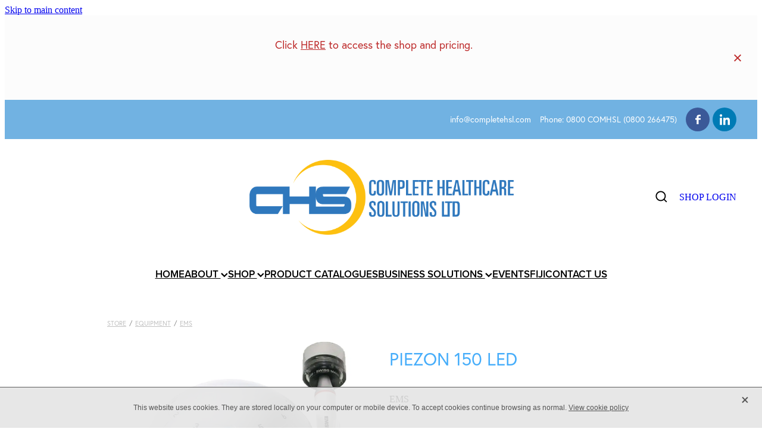

--- FILE ---
content_type: text/html; charset=utf-8
request_url: https://www.google.com/recaptcha/api2/anchor?ar=1&k=6LcKrG8oAAAAACrb1F5hkOKf1_Ugi074HFOX9zdK&co=aHR0cHM6Ly93d3cuY29tcGxldGVoc2wuY29tOjQ0Mw..&hl=en&v=PoyoqOPhxBO7pBk68S4YbpHZ&size=invisible&anchor-ms=20000&execute-ms=30000&cb=coibpfmwhhzh
body_size: 48652
content:
<!DOCTYPE HTML><html dir="ltr" lang="en"><head><meta http-equiv="Content-Type" content="text/html; charset=UTF-8">
<meta http-equiv="X-UA-Compatible" content="IE=edge">
<title>reCAPTCHA</title>
<style type="text/css">
/* cyrillic-ext */
@font-face {
  font-family: 'Roboto';
  font-style: normal;
  font-weight: 400;
  font-stretch: 100%;
  src: url(//fonts.gstatic.com/s/roboto/v48/KFO7CnqEu92Fr1ME7kSn66aGLdTylUAMa3GUBHMdazTgWw.woff2) format('woff2');
  unicode-range: U+0460-052F, U+1C80-1C8A, U+20B4, U+2DE0-2DFF, U+A640-A69F, U+FE2E-FE2F;
}
/* cyrillic */
@font-face {
  font-family: 'Roboto';
  font-style: normal;
  font-weight: 400;
  font-stretch: 100%;
  src: url(//fonts.gstatic.com/s/roboto/v48/KFO7CnqEu92Fr1ME7kSn66aGLdTylUAMa3iUBHMdazTgWw.woff2) format('woff2');
  unicode-range: U+0301, U+0400-045F, U+0490-0491, U+04B0-04B1, U+2116;
}
/* greek-ext */
@font-face {
  font-family: 'Roboto';
  font-style: normal;
  font-weight: 400;
  font-stretch: 100%;
  src: url(//fonts.gstatic.com/s/roboto/v48/KFO7CnqEu92Fr1ME7kSn66aGLdTylUAMa3CUBHMdazTgWw.woff2) format('woff2');
  unicode-range: U+1F00-1FFF;
}
/* greek */
@font-face {
  font-family: 'Roboto';
  font-style: normal;
  font-weight: 400;
  font-stretch: 100%;
  src: url(//fonts.gstatic.com/s/roboto/v48/KFO7CnqEu92Fr1ME7kSn66aGLdTylUAMa3-UBHMdazTgWw.woff2) format('woff2');
  unicode-range: U+0370-0377, U+037A-037F, U+0384-038A, U+038C, U+038E-03A1, U+03A3-03FF;
}
/* math */
@font-face {
  font-family: 'Roboto';
  font-style: normal;
  font-weight: 400;
  font-stretch: 100%;
  src: url(//fonts.gstatic.com/s/roboto/v48/KFO7CnqEu92Fr1ME7kSn66aGLdTylUAMawCUBHMdazTgWw.woff2) format('woff2');
  unicode-range: U+0302-0303, U+0305, U+0307-0308, U+0310, U+0312, U+0315, U+031A, U+0326-0327, U+032C, U+032F-0330, U+0332-0333, U+0338, U+033A, U+0346, U+034D, U+0391-03A1, U+03A3-03A9, U+03B1-03C9, U+03D1, U+03D5-03D6, U+03F0-03F1, U+03F4-03F5, U+2016-2017, U+2034-2038, U+203C, U+2040, U+2043, U+2047, U+2050, U+2057, U+205F, U+2070-2071, U+2074-208E, U+2090-209C, U+20D0-20DC, U+20E1, U+20E5-20EF, U+2100-2112, U+2114-2115, U+2117-2121, U+2123-214F, U+2190, U+2192, U+2194-21AE, U+21B0-21E5, U+21F1-21F2, U+21F4-2211, U+2213-2214, U+2216-22FF, U+2308-230B, U+2310, U+2319, U+231C-2321, U+2336-237A, U+237C, U+2395, U+239B-23B7, U+23D0, U+23DC-23E1, U+2474-2475, U+25AF, U+25B3, U+25B7, U+25BD, U+25C1, U+25CA, U+25CC, U+25FB, U+266D-266F, U+27C0-27FF, U+2900-2AFF, U+2B0E-2B11, U+2B30-2B4C, U+2BFE, U+3030, U+FF5B, U+FF5D, U+1D400-1D7FF, U+1EE00-1EEFF;
}
/* symbols */
@font-face {
  font-family: 'Roboto';
  font-style: normal;
  font-weight: 400;
  font-stretch: 100%;
  src: url(//fonts.gstatic.com/s/roboto/v48/KFO7CnqEu92Fr1ME7kSn66aGLdTylUAMaxKUBHMdazTgWw.woff2) format('woff2');
  unicode-range: U+0001-000C, U+000E-001F, U+007F-009F, U+20DD-20E0, U+20E2-20E4, U+2150-218F, U+2190, U+2192, U+2194-2199, U+21AF, U+21E6-21F0, U+21F3, U+2218-2219, U+2299, U+22C4-22C6, U+2300-243F, U+2440-244A, U+2460-24FF, U+25A0-27BF, U+2800-28FF, U+2921-2922, U+2981, U+29BF, U+29EB, U+2B00-2BFF, U+4DC0-4DFF, U+FFF9-FFFB, U+10140-1018E, U+10190-1019C, U+101A0, U+101D0-101FD, U+102E0-102FB, U+10E60-10E7E, U+1D2C0-1D2D3, U+1D2E0-1D37F, U+1F000-1F0FF, U+1F100-1F1AD, U+1F1E6-1F1FF, U+1F30D-1F30F, U+1F315, U+1F31C, U+1F31E, U+1F320-1F32C, U+1F336, U+1F378, U+1F37D, U+1F382, U+1F393-1F39F, U+1F3A7-1F3A8, U+1F3AC-1F3AF, U+1F3C2, U+1F3C4-1F3C6, U+1F3CA-1F3CE, U+1F3D4-1F3E0, U+1F3ED, U+1F3F1-1F3F3, U+1F3F5-1F3F7, U+1F408, U+1F415, U+1F41F, U+1F426, U+1F43F, U+1F441-1F442, U+1F444, U+1F446-1F449, U+1F44C-1F44E, U+1F453, U+1F46A, U+1F47D, U+1F4A3, U+1F4B0, U+1F4B3, U+1F4B9, U+1F4BB, U+1F4BF, U+1F4C8-1F4CB, U+1F4D6, U+1F4DA, U+1F4DF, U+1F4E3-1F4E6, U+1F4EA-1F4ED, U+1F4F7, U+1F4F9-1F4FB, U+1F4FD-1F4FE, U+1F503, U+1F507-1F50B, U+1F50D, U+1F512-1F513, U+1F53E-1F54A, U+1F54F-1F5FA, U+1F610, U+1F650-1F67F, U+1F687, U+1F68D, U+1F691, U+1F694, U+1F698, U+1F6AD, U+1F6B2, U+1F6B9-1F6BA, U+1F6BC, U+1F6C6-1F6CF, U+1F6D3-1F6D7, U+1F6E0-1F6EA, U+1F6F0-1F6F3, U+1F6F7-1F6FC, U+1F700-1F7FF, U+1F800-1F80B, U+1F810-1F847, U+1F850-1F859, U+1F860-1F887, U+1F890-1F8AD, U+1F8B0-1F8BB, U+1F8C0-1F8C1, U+1F900-1F90B, U+1F93B, U+1F946, U+1F984, U+1F996, U+1F9E9, U+1FA00-1FA6F, U+1FA70-1FA7C, U+1FA80-1FA89, U+1FA8F-1FAC6, U+1FACE-1FADC, U+1FADF-1FAE9, U+1FAF0-1FAF8, U+1FB00-1FBFF;
}
/* vietnamese */
@font-face {
  font-family: 'Roboto';
  font-style: normal;
  font-weight: 400;
  font-stretch: 100%;
  src: url(//fonts.gstatic.com/s/roboto/v48/KFO7CnqEu92Fr1ME7kSn66aGLdTylUAMa3OUBHMdazTgWw.woff2) format('woff2');
  unicode-range: U+0102-0103, U+0110-0111, U+0128-0129, U+0168-0169, U+01A0-01A1, U+01AF-01B0, U+0300-0301, U+0303-0304, U+0308-0309, U+0323, U+0329, U+1EA0-1EF9, U+20AB;
}
/* latin-ext */
@font-face {
  font-family: 'Roboto';
  font-style: normal;
  font-weight: 400;
  font-stretch: 100%;
  src: url(//fonts.gstatic.com/s/roboto/v48/KFO7CnqEu92Fr1ME7kSn66aGLdTylUAMa3KUBHMdazTgWw.woff2) format('woff2');
  unicode-range: U+0100-02BA, U+02BD-02C5, U+02C7-02CC, U+02CE-02D7, U+02DD-02FF, U+0304, U+0308, U+0329, U+1D00-1DBF, U+1E00-1E9F, U+1EF2-1EFF, U+2020, U+20A0-20AB, U+20AD-20C0, U+2113, U+2C60-2C7F, U+A720-A7FF;
}
/* latin */
@font-face {
  font-family: 'Roboto';
  font-style: normal;
  font-weight: 400;
  font-stretch: 100%;
  src: url(//fonts.gstatic.com/s/roboto/v48/KFO7CnqEu92Fr1ME7kSn66aGLdTylUAMa3yUBHMdazQ.woff2) format('woff2');
  unicode-range: U+0000-00FF, U+0131, U+0152-0153, U+02BB-02BC, U+02C6, U+02DA, U+02DC, U+0304, U+0308, U+0329, U+2000-206F, U+20AC, U+2122, U+2191, U+2193, U+2212, U+2215, U+FEFF, U+FFFD;
}
/* cyrillic-ext */
@font-face {
  font-family: 'Roboto';
  font-style: normal;
  font-weight: 500;
  font-stretch: 100%;
  src: url(//fonts.gstatic.com/s/roboto/v48/KFO7CnqEu92Fr1ME7kSn66aGLdTylUAMa3GUBHMdazTgWw.woff2) format('woff2');
  unicode-range: U+0460-052F, U+1C80-1C8A, U+20B4, U+2DE0-2DFF, U+A640-A69F, U+FE2E-FE2F;
}
/* cyrillic */
@font-face {
  font-family: 'Roboto';
  font-style: normal;
  font-weight: 500;
  font-stretch: 100%;
  src: url(//fonts.gstatic.com/s/roboto/v48/KFO7CnqEu92Fr1ME7kSn66aGLdTylUAMa3iUBHMdazTgWw.woff2) format('woff2');
  unicode-range: U+0301, U+0400-045F, U+0490-0491, U+04B0-04B1, U+2116;
}
/* greek-ext */
@font-face {
  font-family: 'Roboto';
  font-style: normal;
  font-weight: 500;
  font-stretch: 100%;
  src: url(//fonts.gstatic.com/s/roboto/v48/KFO7CnqEu92Fr1ME7kSn66aGLdTylUAMa3CUBHMdazTgWw.woff2) format('woff2');
  unicode-range: U+1F00-1FFF;
}
/* greek */
@font-face {
  font-family: 'Roboto';
  font-style: normal;
  font-weight: 500;
  font-stretch: 100%;
  src: url(//fonts.gstatic.com/s/roboto/v48/KFO7CnqEu92Fr1ME7kSn66aGLdTylUAMa3-UBHMdazTgWw.woff2) format('woff2');
  unicode-range: U+0370-0377, U+037A-037F, U+0384-038A, U+038C, U+038E-03A1, U+03A3-03FF;
}
/* math */
@font-face {
  font-family: 'Roboto';
  font-style: normal;
  font-weight: 500;
  font-stretch: 100%;
  src: url(//fonts.gstatic.com/s/roboto/v48/KFO7CnqEu92Fr1ME7kSn66aGLdTylUAMawCUBHMdazTgWw.woff2) format('woff2');
  unicode-range: U+0302-0303, U+0305, U+0307-0308, U+0310, U+0312, U+0315, U+031A, U+0326-0327, U+032C, U+032F-0330, U+0332-0333, U+0338, U+033A, U+0346, U+034D, U+0391-03A1, U+03A3-03A9, U+03B1-03C9, U+03D1, U+03D5-03D6, U+03F0-03F1, U+03F4-03F5, U+2016-2017, U+2034-2038, U+203C, U+2040, U+2043, U+2047, U+2050, U+2057, U+205F, U+2070-2071, U+2074-208E, U+2090-209C, U+20D0-20DC, U+20E1, U+20E5-20EF, U+2100-2112, U+2114-2115, U+2117-2121, U+2123-214F, U+2190, U+2192, U+2194-21AE, U+21B0-21E5, U+21F1-21F2, U+21F4-2211, U+2213-2214, U+2216-22FF, U+2308-230B, U+2310, U+2319, U+231C-2321, U+2336-237A, U+237C, U+2395, U+239B-23B7, U+23D0, U+23DC-23E1, U+2474-2475, U+25AF, U+25B3, U+25B7, U+25BD, U+25C1, U+25CA, U+25CC, U+25FB, U+266D-266F, U+27C0-27FF, U+2900-2AFF, U+2B0E-2B11, U+2B30-2B4C, U+2BFE, U+3030, U+FF5B, U+FF5D, U+1D400-1D7FF, U+1EE00-1EEFF;
}
/* symbols */
@font-face {
  font-family: 'Roboto';
  font-style: normal;
  font-weight: 500;
  font-stretch: 100%;
  src: url(//fonts.gstatic.com/s/roboto/v48/KFO7CnqEu92Fr1ME7kSn66aGLdTylUAMaxKUBHMdazTgWw.woff2) format('woff2');
  unicode-range: U+0001-000C, U+000E-001F, U+007F-009F, U+20DD-20E0, U+20E2-20E4, U+2150-218F, U+2190, U+2192, U+2194-2199, U+21AF, U+21E6-21F0, U+21F3, U+2218-2219, U+2299, U+22C4-22C6, U+2300-243F, U+2440-244A, U+2460-24FF, U+25A0-27BF, U+2800-28FF, U+2921-2922, U+2981, U+29BF, U+29EB, U+2B00-2BFF, U+4DC0-4DFF, U+FFF9-FFFB, U+10140-1018E, U+10190-1019C, U+101A0, U+101D0-101FD, U+102E0-102FB, U+10E60-10E7E, U+1D2C0-1D2D3, U+1D2E0-1D37F, U+1F000-1F0FF, U+1F100-1F1AD, U+1F1E6-1F1FF, U+1F30D-1F30F, U+1F315, U+1F31C, U+1F31E, U+1F320-1F32C, U+1F336, U+1F378, U+1F37D, U+1F382, U+1F393-1F39F, U+1F3A7-1F3A8, U+1F3AC-1F3AF, U+1F3C2, U+1F3C4-1F3C6, U+1F3CA-1F3CE, U+1F3D4-1F3E0, U+1F3ED, U+1F3F1-1F3F3, U+1F3F5-1F3F7, U+1F408, U+1F415, U+1F41F, U+1F426, U+1F43F, U+1F441-1F442, U+1F444, U+1F446-1F449, U+1F44C-1F44E, U+1F453, U+1F46A, U+1F47D, U+1F4A3, U+1F4B0, U+1F4B3, U+1F4B9, U+1F4BB, U+1F4BF, U+1F4C8-1F4CB, U+1F4D6, U+1F4DA, U+1F4DF, U+1F4E3-1F4E6, U+1F4EA-1F4ED, U+1F4F7, U+1F4F9-1F4FB, U+1F4FD-1F4FE, U+1F503, U+1F507-1F50B, U+1F50D, U+1F512-1F513, U+1F53E-1F54A, U+1F54F-1F5FA, U+1F610, U+1F650-1F67F, U+1F687, U+1F68D, U+1F691, U+1F694, U+1F698, U+1F6AD, U+1F6B2, U+1F6B9-1F6BA, U+1F6BC, U+1F6C6-1F6CF, U+1F6D3-1F6D7, U+1F6E0-1F6EA, U+1F6F0-1F6F3, U+1F6F7-1F6FC, U+1F700-1F7FF, U+1F800-1F80B, U+1F810-1F847, U+1F850-1F859, U+1F860-1F887, U+1F890-1F8AD, U+1F8B0-1F8BB, U+1F8C0-1F8C1, U+1F900-1F90B, U+1F93B, U+1F946, U+1F984, U+1F996, U+1F9E9, U+1FA00-1FA6F, U+1FA70-1FA7C, U+1FA80-1FA89, U+1FA8F-1FAC6, U+1FACE-1FADC, U+1FADF-1FAE9, U+1FAF0-1FAF8, U+1FB00-1FBFF;
}
/* vietnamese */
@font-face {
  font-family: 'Roboto';
  font-style: normal;
  font-weight: 500;
  font-stretch: 100%;
  src: url(//fonts.gstatic.com/s/roboto/v48/KFO7CnqEu92Fr1ME7kSn66aGLdTylUAMa3OUBHMdazTgWw.woff2) format('woff2');
  unicode-range: U+0102-0103, U+0110-0111, U+0128-0129, U+0168-0169, U+01A0-01A1, U+01AF-01B0, U+0300-0301, U+0303-0304, U+0308-0309, U+0323, U+0329, U+1EA0-1EF9, U+20AB;
}
/* latin-ext */
@font-face {
  font-family: 'Roboto';
  font-style: normal;
  font-weight: 500;
  font-stretch: 100%;
  src: url(//fonts.gstatic.com/s/roboto/v48/KFO7CnqEu92Fr1ME7kSn66aGLdTylUAMa3KUBHMdazTgWw.woff2) format('woff2');
  unicode-range: U+0100-02BA, U+02BD-02C5, U+02C7-02CC, U+02CE-02D7, U+02DD-02FF, U+0304, U+0308, U+0329, U+1D00-1DBF, U+1E00-1E9F, U+1EF2-1EFF, U+2020, U+20A0-20AB, U+20AD-20C0, U+2113, U+2C60-2C7F, U+A720-A7FF;
}
/* latin */
@font-face {
  font-family: 'Roboto';
  font-style: normal;
  font-weight: 500;
  font-stretch: 100%;
  src: url(//fonts.gstatic.com/s/roboto/v48/KFO7CnqEu92Fr1ME7kSn66aGLdTylUAMa3yUBHMdazQ.woff2) format('woff2');
  unicode-range: U+0000-00FF, U+0131, U+0152-0153, U+02BB-02BC, U+02C6, U+02DA, U+02DC, U+0304, U+0308, U+0329, U+2000-206F, U+20AC, U+2122, U+2191, U+2193, U+2212, U+2215, U+FEFF, U+FFFD;
}
/* cyrillic-ext */
@font-face {
  font-family: 'Roboto';
  font-style: normal;
  font-weight: 900;
  font-stretch: 100%;
  src: url(//fonts.gstatic.com/s/roboto/v48/KFO7CnqEu92Fr1ME7kSn66aGLdTylUAMa3GUBHMdazTgWw.woff2) format('woff2');
  unicode-range: U+0460-052F, U+1C80-1C8A, U+20B4, U+2DE0-2DFF, U+A640-A69F, U+FE2E-FE2F;
}
/* cyrillic */
@font-face {
  font-family: 'Roboto';
  font-style: normal;
  font-weight: 900;
  font-stretch: 100%;
  src: url(//fonts.gstatic.com/s/roboto/v48/KFO7CnqEu92Fr1ME7kSn66aGLdTylUAMa3iUBHMdazTgWw.woff2) format('woff2');
  unicode-range: U+0301, U+0400-045F, U+0490-0491, U+04B0-04B1, U+2116;
}
/* greek-ext */
@font-face {
  font-family: 'Roboto';
  font-style: normal;
  font-weight: 900;
  font-stretch: 100%;
  src: url(//fonts.gstatic.com/s/roboto/v48/KFO7CnqEu92Fr1ME7kSn66aGLdTylUAMa3CUBHMdazTgWw.woff2) format('woff2');
  unicode-range: U+1F00-1FFF;
}
/* greek */
@font-face {
  font-family: 'Roboto';
  font-style: normal;
  font-weight: 900;
  font-stretch: 100%;
  src: url(//fonts.gstatic.com/s/roboto/v48/KFO7CnqEu92Fr1ME7kSn66aGLdTylUAMa3-UBHMdazTgWw.woff2) format('woff2');
  unicode-range: U+0370-0377, U+037A-037F, U+0384-038A, U+038C, U+038E-03A1, U+03A3-03FF;
}
/* math */
@font-face {
  font-family: 'Roboto';
  font-style: normal;
  font-weight: 900;
  font-stretch: 100%;
  src: url(//fonts.gstatic.com/s/roboto/v48/KFO7CnqEu92Fr1ME7kSn66aGLdTylUAMawCUBHMdazTgWw.woff2) format('woff2');
  unicode-range: U+0302-0303, U+0305, U+0307-0308, U+0310, U+0312, U+0315, U+031A, U+0326-0327, U+032C, U+032F-0330, U+0332-0333, U+0338, U+033A, U+0346, U+034D, U+0391-03A1, U+03A3-03A9, U+03B1-03C9, U+03D1, U+03D5-03D6, U+03F0-03F1, U+03F4-03F5, U+2016-2017, U+2034-2038, U+203C, U+2040, U+2043, U+2047, U+2050, U+2057, U+205F, U+2070-2071, U+2074-208E, U+2090-209C, U+20D0-20DC, U+20E1, U+20E5-20EF, U+2100-2112, U+2114-2115, U+2117-2121, U+2123-214F, U+2190, U+2192, U+2194-21AE, U+21B0-21E5, U+21F1-21F2, U+21F4-2211, U+2213-2214, U+2216-22FF, U+2308-230B, U+2310, U+2319, U+231C-2321, U+2336-237A, U+237C, U+2395, U+239B-23B7, U+23D0, U+23DC-23E1, U+2474-2475, U+25AF, U+25B3, U+25B7, U+25BD, U+25C1, U+25CA, U+25CC, U+25FB, U+266D-266F, U+27C0-27FF, U+2900-2AFF, U+2B0E-2B11, U+2B30-2B4C, U+2BFE, U+3030, U+FF5B, U+FF5D, U+1D400-1D7FF, U+1EE00-1EEFF;
}
/* symbols */
@font-face {
  font-family: 'Roboto';
  font-style: normal;
  font-weight: 900;
  font-stretch: 100%;
  src: url(//fonts.gstatic.com/s/roboto/v48/KFO7CnqEu92Fr1ME7kSn66aGLdTylUAMaxKUBHMdazTgWw.woff2) format('woff2');
  unicode-range: U+0001-000C, U+000E-001F, U+007F-009F, U+20DD-20E0, U+20E2-20E4, U+2150-218F, U+2190, U+2192, U+2194-2199, U+21AF, U+21E6-21F0, U+21F3, U+2218-2219, U+2299, U+22C4-22C6, U+2300-243F, U+2440-244A, U+2460-24FF, U+25A0-27BF, U+2800-28FF, U+2921-2922, U+2981, U+29BF, U+29EB, U+2B00-2BFF, U+4DC0-4DFF, U+FFF9-FFFB, U+10140-1018E, U+10190-1019C, U+101A0, U+101D0-101FD, U+102E0-102FB, U+10E60-10E7E, U+1D2C0-1D2D3, U+1D2E0-1D37F, U+1F000-1F0FF, U+1F100-1F1AD, U+1F1E6-1F1FF, U+1F30D-1F30F, U+1F315, U+1F31C, U+1F31E, U+1F320-1F32C, U+1F336, U+1F378, U+1F37D, U+1F382, U+1F393-1F39F, U+1F3A7-1F3A8, U+1F3AC-1F3AF, U+1F3C2, U+1F3C4-1F3C6, U+1F3CA-1F3CE, U+1F3D4-1F3E0, U+1F3ED, U+1F3F1-1F3F3, U+1F3F5-1F3F7, U+1F408, U+1F415, U+1F41F, U+1F426, U+1F43F, U+1F441-1F442, U+1F444, U+1F446-1F449, U+1F44C-1F44E, U+1F453, U+1F46A, U+1F47D, U+1F4A3, U+1F4B0, U+1F4B3, U+1F4B9, U+1F4BB, U+1F4BF, U+1F4C8-1F4CB, U+1F4D6, U+1F4DA, U+1F4DF, U+1F4E3-1F4E6, U+1F4EA-1F4ED, U+1F4F7, U+1F4F9-1F4FB, U+1F4FD-1F4FE, U+1F503, U+1F507-1F50B, U+1F50D, U+1F512-1F513, U+1F53E-1F54A, U+1F54F-1F5FA, U+1F610, U+1F650-1F67F, U+1F687, U+1F68D, U+1F691, U+1F694, U+1F698, U+1F6AD, U+1F6B2, U+1F6B9-1F6BA, U+1F6BC, U+1F6C6-1F6CF, U+1F6D3-1F6D7, U+1F6E0-1F6EA, U+1F6F0-1F6F3, U+1F6F7-1F6FC, U+1F700-1F7FF, U+1F800-1F80B, U+1F810-1F847, U+1F850-1F859, U+1F860-1F887, U+1F890-1F8AD, U+1F8B0-1F8BB, U+1F8C0-1F8C1, U+1F900-1F90B, U+1F93B, U+1F946, U+1F984, U+1F996, U+1F9E9, U+1FA00-1FA6F, U+1FA70-1FA7C, U+1FA80-1FA89, U+1FA8F-1FAC6, U+1FACE-1FADC, U+1FADF-1FAE9, U+1FAF0-1FAF8, U+1FB00-1FBFF;
}
/* vietnamese */
@font-face {
  font-family: 'Roboto';
  font-style: normal;
  font-weight: 900;
  font-stretch: 100%;
  src: url(//fonts.gstatic.com/s/roboto/v48/KFO7CnqEu92Fr1ME7kSn66aGLdTylUAMa3OUBHMdazTgWw.woff2) format('woff2');
  unicode-range: U+0102-0103, U+0110-0111, U+0128-0129, U+0168-0169, U+01A0-01A1, U+01AF-01B0, U+0300-0301, U+0303-0304, U+0308-0309, U+0323, U+0329, U+1EA0-1EF9, U+20AB;
}
/* latin-ext */
@font-face {
  font-family: 'Roboto';
  font-style: normal;
  font-weight: 900;
  font-stretch: 100%;
  src: url(//fonts.gstatic.com/s/roboto/v48/KFO7CnqEu92Fr1ME7kSn66aGLdTylUAMa3KUBHMdazTgWw.woff2) format('woff2');
  unicode-range: U+0100-02BA, U+02BD-02C5, U+02C7-02CC, U+02CE-02D7, U+02DD-02FF, U+0304, U+0308, U+0329, U+1D00-1DBF, U+1E00-1E9F, U+1EF2-1EFF, U+2020, U+20A0-20AB, U+20AD-20C0, U+2113, U+2C60-2C7F, U+A720-A7FF;
}
/* latin */
@font-face {
  font-family: 'Roboto';
  font-style: normal;
  font-weight: 900;
  font-stretch: 100%;
  src: url(//fonts.gstatic.com/s/roboto/v48/KFO7CnqEu92Fr1ME7kSn66aGLdTylUAMa3yUBHMdazQ.woff2) format('woff2');
  unicode-range: U+0000-00FF, U+0131, U+0152-0153, U+02BB-02BC, U+02C6, U+02DA, U+02DC, U+0304, U+0308, U+0329, U+2000-206F, U+20AC, U+2122, U+2191, U+2193, U+2212, U+2215, U+FEFF, U+FFFD;
}

</style>
<link rel="stylesheet" type="text/css" href="https://www.gstatic.com/recaptcha/releases/PoyoqOPhxBO7pBk68S4YbpHZ/styles__ltr.css">
<script nonce="Ys_71Y2JLtjbCR_49LM1Zg" type="text/javascript">window['__recaptcha_api'] = 'https://www.google.com/recaptcha/api2/';</script>
<script type="text/javascript" src="https://www.gstatic.com/recaptcha/releases/PoyoqOPhxBO7pBk68S4YbpHZ/recaptcha__en.js" nonce="Ys_71Y2JLtjbCR_49LM1Zg">
      
    </script></head>
<body><div id="rc-anchor-alert" class="rc-anchor-alert"></div>
<input type="hidden" id="recaptcha-token" value="[base64]">
<script type="text/javascript" nonce="Ys_71Y2JLtjbCR_49LM1Zg">
      recaptcha.anchor.Main.init("[\x22ainput\x22,[\x22bgdata\x22,\x22\x22,\[base64]/[base64]/UltIKytdPWE6KGE8MjA0OD9SW0grK109YT4+NnwxOTI6KChhJjY0NTEyKT09NTUyOTYmJnErMTxoLmxlbmd0aCYmKGguY2hhckNvZGVBdChxKzEpJjY0NTEyKT09NTYzMjA/[base64]/MjU1OlI/[base64]/[base64]/[base64]/[base64]/[base64]/[base64]/[base64]/[base64]/[base64]/[base64]\x22,\[base64]\\u003d\\u003d\x22,\[base64]/DjFjCskQWwoIgwp/Dr8KDBcKGwr0Tw7ZTScOxw65AwoQow47DgGrCj8KAw6xjCChkw753EQjDjX7DhGRZNg1Dw7xTE1ZywpM3EMO6bsKDwo/DnnfDvcK6wr/Dg8KawoF4biPCjHx3wqcmF8OGwovCmEpjC0TCl8KmM8OKOBQhw4/CmU/[base64]/w5vChmvCqsKbN8KuwrXCg2jDh3LCvsKPW0BVwrInYzrCumjDowDCqcKUDjRjwrvDolPCvcO/w6nDhcKZHjURe8O/wr7CnyzDosKhMWl/[base64]/[base64]/[base64]/[base64]/w7rDsAfCjU3DsMObOS/DizrDicOMI8KiwpLCq8Ktw5wpw43DjljChkkdbEM8w5HDhC7DusOjw7HCmsKrKsO+w507Ej1mwoMAJ0N/[base64]/[base64]/Dj8OqJMKOw6LDlU4LcAvCghMpwqpsw6LDjSPCowI1wozDvcKaw44gwp7CsUwZDMOIWWgxwqBTOsKTfyPCs8KobCXDqnUHwrtcZMK2IsOHw6VsWsKReB7Dq2wGwoBYwrtYRAZndsKBQ8K1wrtsXsKrbcOrQlsDwpfDvjfDpcKqwr1/B14HQTEXw4zDgcOew7HCtsOSEHzDtWdHY8K0w6crRsOrw4TCiTRzw5jCmsKCOiB1wpY0fsOeE8Kxwq5/[base64]/DpsO3VMKJYC7DucKIw6/CmcKvwrgMAcKtw5HDiS4qMMKFwogGXDRKa8O4wrRMCE1zwpk9woRqwoPDp8Kxw4BDw7NFw7zCsQh0aMKfw5XCksKJw5zDtk7CvcKqLWwBw7U7EsKow59OInvCgFDCn2g5wqrDuSXDvlDDk8KHQcOUwrkBwq/CgwnCk2LDp8K7ei/DqMOOZMKZw57DoUpsJWrCgcOXZn3CgnZ5w77DusK3T1PDr8OHwphAwrcHOcKgNcKqfCnCulnCogAjw6VwYyrCosK2w7fCucOXw6LDgMO3w6Uuw6hEworCv8KfwoTCgMO/w4B2w5jCmSbCpGliw7fDp8Kuw7LDnMO6wo/[base64]/DssOEw6srw7rCicOFwpoGwrwiZFgWwqQATcO/SsOSGcKMw5IZwrA+wqPDihHDosO3fcKew7jDpsOVwqV9GWjCvR3DvMO2wpbCr3oveBYGwqo0LMKAw5hsd8OmwrtkwrhUecOxGidhw4jDlMK0LMOBw65xIzLCqR/CrzDCjnQfdRfCtCHDjMObMmskw4M7wpPDmk4uTCFQFcKiBX3Dg8Ojf8O9w5JwS8OPwokrw67DusKWw6dcw7xOw68nLsKKw54PLV7DnyxkwpMaw5fCpsOYJzsETsOXO3nDiG7CuQJ+Fx9DwoFew4DChl/CvwvDlllQwrHCnUvDpkZPwr4gwpvDhAnDkcKlw6Q3TmYUMMONw6/CtcKVw5jDhMKGw4LCnWEbKcOiw7xNwpXCssKrL0siwrDDiEkGU8K4w6TCssOZJMOnwp40K8OLBMKqaWdVwpQIGsOQw6zDvxbCrMOBTCVTdTIEwq3CoBNSw7LDjB9RAMK1woliDMOpw4PDlX/DucO0wofDlnJLBinDt8K8G0PDrURCYxPCnsOiw4nDp8OLwrDCqh3CqsKfMhfCocOMwoxLwq/[base64]/Dv8KxKVLCoMKCBcO4wqXDhMOzUQ/CnyfDk1bDucOQdcKrd8KVccO3wowNO8OJwq/CjsOXf3TCmT5xw7TCiwoLw5FDw6nDhMOEwrIaLsOqwoTDok/[base64]/[base64]/w71RQMK3HMKLwpXCisKpNmfDn8Orwpdkwptmw47CksOqNxPClsKnFcOTw4/Cm8KQwr83wpE/Cw3DvMKCd3jDnBbDq2o3aFpcLMOMw6fCiEtVKnfDmsKlXsOyPsKSDzA0Y3wfNhHCgFLDgcKZw7jCo8Kzw6hjw5nCgkHDuTDCsxnDqcOiw6PCl8OUwpMbwrsELxd/YE5Rw7DDi2PDgTHCkQrCk8KWIAJuREpFwq4twodWWsKhw6JeYyfCvMKnwpTDscKHK8KGNMK0w4XCrsOnwr7Dp2/DjsOzwpTDicOtDmwSw43CjcKowqbCgRl2w7rCgMKDw4LCv34Xw7tDe8KLZzzCu8Olw6MJbcOeCHrDjHBCJG5rQMKqw5tOAybDiE7CuwRgGHE6TyjDrMKwwozCs1/DlykiRypTwoZ7Mlw9wrfCncKlwqtkw7Rmw5LDusKqwqxiw6s2wqHDkznCnxLCrMObwqHDiS/[base64]/wpDDosOrA8ObwojCjMOCc2LClkrDvi/[base64]/DgxMqccKmwrFjwoEWw6xIwqccNmnDsjTCj8KXN8OEw54+dcKswojCoMKIwqsnwo4WTSI2wqnDocK8LGRGHxXCiMK7w6wFw4RvXWs+wq/[base64]/DrRQzw6Q3w4AgwoPDoGtOw59awonCmcKvw4NBw57DmMKZD2prN8KRKsO2CMKJw4bDg3rCn3XCumUowqbCt0PDlktNbcKFw6bCpsKqw4PCnMOzw6/CusOBZsKrwrfDk17DgjPDtsOaYsKsMsKSBDFlw7TDrE3DoMOYNMOHdcOOAyh2WsO6H8K2SVPDnRh4S8K3w7PDucOTw77Cul4/w6Aqw6IAw51dwo3CqjbDgTU5w5XDhyDCsMOwYxoWw4lHwqI7wqARWcKAw6g2W8Kfw7nChsKjeMKZdmpzw6TClMKWMgMvMi7CjcOow7fCmD/[base64]/DusKgZcKQTMO4wonDiwTDoA5lw5fDmwDCk8KRwo0yc8OYw5FSwoorwpHCt8Ojw6XDo8KSPMO1FQdSPMKTLidZWcKywqPDsTrCsMKIw6PCusOYVQrCkAtrA8KlL37CgMOPAcKWRm3DosK1a8OYBMKUwqXDkwQZw5c6wrjDkcOewrB/YQnCh8Kow5oQOS4qw7FlG8OOFirDvcK6R1A/[base64]/CosO6SlUcw58DwqLDgMOGBMO3w6TDl8Kgwr1Dw6XDqMKrw7DCq8OQERU4wolww6YmKEhbw65gD8OIeMOlwophwrFmwo3CqcKSwocAJMOQwpXDrMKSI2LDjsKvdh1lw7JnOmHCvcO+VsO/woHDncKOwrvDtyoCw5nCvMK/wopEw6fCrRrCosOdwrzCrMK2woUxMzPCn0RSfMOxA8KGdsKUHMONTsOvw615Dw/[base64]/[base64]/[base64]/CkFvDlcKaU3A9wpV3wr/[base64]/CicK8wp7DrMKqZcOpcylIw7JywrEew4RVw7sXwrPCgiPDo07DiMOUw6pNa0RiwobCicK1XsK/S2cFwpo0BCk3ZcO6eF09QsOHIcOkw6vDqsKIR0DCgMKkR1JjUWF2w4/CgjjDhADDolgWbsKuXzHCskNmRcKbKcOSOcOIw4vDmMKRDl4CwrTCjsO5woobdDMORGvCtWFvw7bCjcKQRHvCiGJiHBXDuWLCmsKNJ1xlPU3Ckm4jw7YiwqTCssOfwrHDlyDDosOcIMODw77DkTA/wq3DrFrCvV98fGnDsRRBw7waEsOVw5szwpBSw6olw5YWw7ZIHMKBwrIWw5jDlyc9HQ7Cs8KHY8OSIMOGwoo3JMO2bQ3Dv106wp3DlCrCt2Q+wqgrw70wX0RzXV/DsSTDp8KLQsOuezHDncK0w7NpORRew5fCkMKvdX/DvDdBwqnDn8KQwp/CpMKJa8K1eUtFTy1zwrIaw6dDw6t2wpHCjG3DvUjDiwdyw4XCkQsmw5hFW1xBwqPCoh7DrcKXIzpMZWbDnHTCkMKEKQnCvcK7w6UVCBBQw68EWcKUT8OzwqdMwrUlEcO2R8K8wrtmwrfCr2XCjMKNwrIKa8Orw7ZtYXbCkyxAJMKsd8OaFMKCe8KaQVDDhS3DuW/DjlDDjDHDkcOqw7EQwrFtwpXDg8Klw5bCin1Kw4EXDsK1w5nDkMKrwqfCohIdSsKZRMK4w48cPg/DrcOtwqQyTMK5fMOnOkvDocK5w4JpEGhpcjfCrg/DjcKGGjDDkXZ3w47CihfClT/DhsK2KwjDmD3CiMOIThY5wo0mwoJAesOuPwRMwrrDpH/CgsKfakjChk7CkA50wo/DlnLDkMO1wqrCsxh+F8KzdcKRwqw0bMKhwqAUecK6w5zCoQNRMxAxGRLDs01uw5dCawE4TDUCw4sDw6zDoQ9XB8OAexbDryHDj0bDucKGMsKkw54FBiY6wpJIaFcxFcOMSTNywqLDii1iwrRMRsKVPQMIDsOpw4HDosKdwrDDhMKNNcOQwrY/[base64]/Ds3EpwqrDncK5wr3Du8KGwox8HjvClMKZJ2wAw4nDjsKHDwAyNsOawrvDhBHCicOnS2gKwpXCgcKiasOiUBPChMOzw4HCg8K5w6fDiD1Yw59zAxJLw4pbDUI0AV3DgMOrIEHCn0jChmvDvcKUFhfCpsKhLC3CiX/CnUwFKsKQworDqm/CpmAvLh3DpkXDjcOfw6A1AxUtYMKeA8KCw5DCksKUAlPCnEfDgMOSbsKDwovCjcKZJDfDkE/Dng9ewonCh8OQR8OfUzRefUDCo8KCC8Oeb8K7KGjDq8K1N8KwYxPCqDjDtMOHOsOjwq5lw5HDiMOjwrXCtUtJCXnDqG88wrLCsMO/TsK4wpDDphnCtcKdw6jClMKMD3/CpcOZCnw7w6kXB0HCmcOPw4XDicO5Nxldwr4/[base64]/DijrCpsOww7JHK8Ocw6bDlSdfwqnCuMOHwpc0JSV2eMO8Xw7Dg3Itw6UDwrXCp3PCjwvDisO7w5JLwqrCpWLCrsOMwoLDhQbClcOISMKww60abyzCocKxaGAVwr1rw63Cu8Kww5nDl8OdRcKZwp1wTj3DvMO+e8K4TcOqc8OTwo/[base64]/UcK0FsOVw4YOb8OAwpYzHkwvwrQVH33CrMOsw5pZRRfDmXV+ehTDom00DcOSwr3CoA86wprDksKkw7I1JcKtw4rDlsOqMsOSw7fDgjjDnzACcMKcwpYMw75GcMKBw4gTfMK4w5bCtlNOMxjDqCwVcntYw7zCvnLDm8KWwp3CplJfYMKJQT7Dk0/DnFbCkjfDmhHClMKkw4jDsVEkwrYQfcKfwrPDvzPCt8OuQcKfw5HDtRRgY1zDgcKGwpfCgmNXKX7DjsOSYcK6w4spw5nDqMKlTF7CqGPDvi7CmMKywrzCpWpoVMOoNcOAAcK9wqwOwpzCmT7DiMOlwpEGVMKsfcKvRsK/eMOhw49yw6BIwr9ZFcOAwrrDk8ODw7Vjwq3Dp8OZw4pfwp8+wqI9w5DDp0RUw4oEw6HDv8KIwqfCkRjCkGjCmCTDphnDsMOqwofDs8KFwohLGi8jXX1vTivCjjbDv8OQw4/CqcOZcsKhw7gxPxXCmBI1WgrDhkxiEsO4PsO0Lm/Ci0TCrFfCvDDDqzHCmMO9MSB/w5/DpsOeC0HCkcOQWMKXwr8iwonDjcKIw47DtsO6w67CssOhTcKwC3PDisKoECofw7rDqR7CpMKbUMKmwoZTwq7CkcOow7d/w7LCkHBKNMKcw4BMC30DCDsoS3IpY8OTw5xTciTDpgXCnRA6FUPCusOjwoNrZ3dKwq8/X3tXBCdaw6RTw7gGw5EEwpHDvyPDtUvDsTXCnCfDlGJMFC4XPVDCgDhERsOOwq3Do0DChcKFdsKoG8Obwp/CtsKyJsKjwr1gw4fDsHTCisODJmMVGzVmwosSBF4Iw5IGw6ZsGsKZTsOywpU0TVTCkB3DnkPClsOkw49yVDVDw4jDgcKbMsO2C8K8wqHCu8OGYXtWeSzCmnbCqsK4R8KEbsKQEw7CgsO+T8KxeMK/CMOpw4nClCLDvXw0c8OIwo/CgETDin4Vw7TDu8OZw4DDq8K8KArDhMKSwqwQwoHCrsO7w5XCq2PDgMKbwpPDgDLDtMKqw5/Dk33DhcKpQDjChsKzw57DgVXDnSfDtStpw49BEsOMVsOPwrTCmjvCsMOxw7t0T8Kiw7jClcKYTmgZwq/DuFXClsKHwoh2wpUZE8KXDsK5AcONTxUDwocgIcOFw7PCsUDDhDhLwrrCscKBDcOfw4kSacKJJBQkwrFUwo4YOsOcBsKQecKbQUxdw4rCpsOhZRMiYmkMBWtdczfCkHMdLsOGU8O0woXDrMKafQZIXcOmRhMhd8KMwrvDqTtTw5VUexLCs0pxVXzDhMOJw4/DpcKmBirCtHVDYRPChXnCncKmF3jCvmQkwovCuMK8w7XDgDfCrkZzw53CisKkw7www6fDkcKgZMOEBcOcw4LCu8O/PwodNhPCqcO8LcOBwqAtH8K+PVbDuMOkWMKxLg7DqkTCncOcwqPCh1bCiMKILcOfw6LCvxI9DD3CmQAvwp/DnsKsScO5e8K8MMKww67DuVjClcOwwpHCq8KVEW1hw5PCrcOzwqrCnjA+RcKqw4HCnxEbwozDh8Kcw67Dp8OMw7XDgMOTLsKYwoDComTCt0TCmEVQw5xXwqzDuGUNwqDClcKLw5PDrz11MQ0qHsOZQ8KVccOsdMOJTC9MwpVNwo4awp5vBwrDkTQEC8KSDcK/w7srw63DlMO2e3TClWQOw6QDwr/CtlR+woNMw7E1P13ClnpHJmBww6jDn8ONOsKNMkvDlsONwpxPw6jDscOqFsK5wpVWw7YJPUYTwq1RDnDDvTTCuSPDpXLDr2bDn2FMw4HCi2/Dm8Okw4vCnQbCr8OIbAdRwoRww4p5wqTDh8O7XD9Mwp5rwolbcMKJQMO7W8KteVNvTMKZAy3DmcO9RMKzbjVBwo3ChsOTw4XDvMOzPjlfw4BWEkbDt1jDqsKIFsKwwqDChj7Dj8OFwrZjw78/w79AwphTwrPCilFewp4SLSMnw4TDl8KNwqDCiMK9wp/CgMKCwoE3WTt7ZMKjw4o6KmJPGgl7NlPDlcKiw5VFOcK2woURaMKfVWjClBDDucKJw6LDuQgpwrvDoD9UAMOKw47Dr24sM8OtUV/[base64]/[base64]/DhcOowrjDmi1hY8KDwp87wpvCgMOfwqXDo8OLI8KKwp8bKMOWc8KZVsOvFlgIwrHCscKJMcOieThnKsOYBxHDr8OOw5RldhHDgxPCvy7CusOtw7XDuR7CsSjCscKVwoB8w7MCw6YRwpHDp8KGwo/Cky1Cw4x2SEjDrcKSwqhqXUEne1xnSD3DpcKLVzVABBh+U8OsN8OeL8KMdA3CjsOvN1/DrsKVDcKlw6zDgh1pUjUHwqgDR8OhwqzCsTN+BMKVdirCncOnwqJcw6okK8ODUC/DuhbCkSstw78Vw6XDpsKcw5DCnH8RKARwXsO/K8OvPsK3w53DmjxtwqbCiMOtRxg9eMKiZcOGwoLDncKmPB/CtcK5w5Qlw5U1RT7Dj8KvYh3Cu39Pw5vCt8KDQ8K7wrbCv0oCwpjDrcKnBcOhBsOfwoc1DEHCgB8XNF9KwrzCjzcBAsOOw5XCiB7DtMOFwohrFl7CrzrCr8Kkwot0BwdGwrMDEn3CqjLDrcOofTtDwq/CuxR+dnUmKklnbk/[base64]/YFhIM1tRW8Kbw7jDjMKdLEvCskrCjcO7w5J2wrLDlMKrJ0TCsFh/bcOJL8OgNynCoxo8Y8OeLA3DrlLDg3dawpleJAvDtHZ1wqsvZh7Cq1nDgcK9ER/DhFPCoUvCg8KcbloeEzdmwrpvwp5owoxzcFBew6nCtsKxw67DmTlLwrk/wpXDhcO1w6Qsw77DuMOfZmIswpZRNiVSwrHDlXdkdMO3wqnCoFIQbXzCqEJNwo/ChmRDw57Cv8K2XQ1+HTLCkiXCtTgQZ3V2w4RnwoAKK8Ocw4LCrcKCW1kuw5lVGDrCt8OCw7UQwphiwojCpXHCs8KzDB7CtWZxVcO/PAvDizUFVcKyw7tyHX58XsOIw6FXO8K0OsO8PSRcEFvCgMO7ZMOYa1PCr8KEHDfCixvCnDYDwrDChmQMSsOGwoPDv14KOCkVw7fDlMOcXScKP8OsIMKgw6/CoVXDgsK4BcOxw6MEw6vCscOGwrrDtFLDoAPDpcOgw6jDuU7DpWrCrcKyw5k+w6NvwqtnfSgDw63DtcK2w5YTwpDDmcKTYsOrwotqIMOcw7YrEWXCp192w7VKw70Iw7gbwovCjsOZIUnCq0jDqjXClTvDmcKnw5HCjMOeYsOnfMKETA1/w4pOw5zCkifDssO4C8O2w4Fxw5TDmC5EGxnCkx/[base64]/[base64]/Cr8KWaMOYw7INw5HDtMKmNcOPw5TCiMKie8KxO1jCpj/ChSQxVcK6w5/CvcO0w7cPw6A1B8Kpw7x/EjXDnDpgNMO8AsKdTyoSw7hyBMOVRsOtw47CiMOFw4VZYmDCqcO5wqDCqi/[base64]/DssKswrDClU1ewojCuADDqBrChRwPOyhPwpXCsBPCrMK9WcO5wro/AMKpbMO1w4DCmHVlFXMpXsKVw4spwoF+wq5Tw4rDtyfCm8OJwrMqwpTCjx8awo0aasKXAEfCp8Krw6/DrCXDo8KLw7vCkwB9wptHwpAUwp13wqohA8OZHmnDjUHCgsOsAHHCq8KZwr3CocO6OzVVw6TDtxNKSwfDmnjDv3gLwpxPwqbDq8OrCx0dwpxPQsKAAVHDi1RaM8KVwovDjhHChcKRwrsgWyPChl1TG1nCvAc6wp3Cqk9wwonCk8KFZjXCkMK1w57CqjRfCz4/w61vHV3Cs1YowrLDp8K1wqTDtDTCk8KaZVDCsA3CgFtRSSQ2w7RVY8OzLsOBw4/[base64]/exHClMOMw7DCiMOLBsO3DGIlFXpiwqTCnRgzw6zDiF7CmlYXwoHCqMOJw7TDpy7Dj8KFJhE4FMKNw4TDpEdewo/DtMOLwr7DhMKZEW7CumZBGxhnaSrDqmTClE/Dul86wo03w4XDp8OFaEAlw6HDqcO+w5UcZ3nDrcK4TsOsZcOvMcKZwotxV0Rmw5hKw4fCm1jDtMKDK8KRw6LDi8OPw6LDjw8gWh9RwpR6M8KbwrgkYhrDkyPCg8OTw4jDh8Okw5HCsMKTF0HCssK0wp/[base64]/[base64]/[base64]/[base64]/CscO6w5IscF/CssOOZMOGw7p/w5vDj8KGScKTD1E6w5MfewwNw6bDsBTDsjjCusOpw5gRKXvCt8KNKcO+wrVvOWPDo8KjPcKSwoHChcO0RMKeOT0QbMObJCoUwpzChMKQNcOHw6MBYsKWJFBhbG9XwoZubMKmw53CvlLCgmLDhF4DwqjClcK2w6/[base64]/UsK1ecKhw7geb8OFLVoCBsKZbzDDgcOJwrZVTMK9L3rDgsKPwprDjcK9wpBOR2NEJBcBwqfCnXMqw7oHbEbDvCfDpMKIA8OEw57DszUePHfCq1XDsWjDkcOhF8K3w7/Dhj7CjiHDpsOMUVAgbMOtJcK6N2A5EQZnwozCvC1gw6nCocKPwpExw77CucKpw4cQC38qLMOtw53DjwhrNsKlWi4ECB4Gw7wnDsKqwqbDmjBDI0VDBcOwwrtTwp4yw4nDg8Ogw7pEE8O5fcOfFRzCt8OEw4ZdaMK/LB18ZcObMSTDqCAzw6UvEcOKMsOPwrhVYi0zWsKPCBPCjjp6Wh7ChFjCsTNuScO5w6PCqMKWdDs1woclwqBxw6FJSykWwrQ2wo3CvyDDpcKKM1ATT8ONOhpywo4kdWQhDS4MagIlRcKSYcOzR8OcLAbCvi/DjntCwqsVXwUrwrLDhsKIw5LDjsOvXl3DnCBvwrpRw4NXccKkVFzDjVMhQsKsGsOZw57DrMKFEFFuJcKZGENmwpfCkm8tH0hUekJqQ1Y8VcKVaMKUwo45M8OCLsOcGsKLJsOaDMOfFMKhNsO7w4RUwpxdasOtw4ZlZVQaBn4mJ8KWXSgUFnNtw5/[base64]/wpZzJndyGAPDtsO1w5DCmX3CkMOSEzXCi0fDucK/NcKtHGLClcOkI8KAwqRcDV5kRcKCwp9ow5/ChGZ4wqjCjMKeNsKLwoMFw4E4HcOpEFTCv8OgCcKrFBY1wo7DssO7BMK4w5IDw5ltSB0Cw43DjG1ZNcKXAsOyRH8Lw6grw4jCr8K8CsOXw4ltPcOLFMOaYAF5woDCp8KZB8KBNcK7VMOOR8OjbsKoEVECNcOdw7kNw63DnsOBw4thGzDCr8O/w4TCrA90Fy4zwo3Cv0kpw6XCq3PDscKpw7gMeADCmcKJJh/[base64]/wpVPw6HCqmpgTcKuw5LCrMO4DsKEw7JjwopAwq98w5hSGCdMwqfCr8O3EQvCugwOaMOVScOpHsK3wqkqBhHCnsOQw6zCl8O9w77Cv2TDry3DnwzCp2TCmhXDmsOLwovDiT3DhkRsd8Klwp7CvgPCiFjDu0Qnw5MbwqLCusOOw4/[base64]/Cq2RfYjfDgsO3w6dxSsKYPcKMwo1/wpk1woUtCWNpwojDj8K+wozCnmtHw4DDsE4WaCVXDcOuwqbCsk7CrjM2wpDDqiYHXXkVB8OmSnrCjsKHwr/DrMKEfkTCoD9pHsKmwoA9en/[base64]/Cn8OEw4wMwqUjwq/Dg8KJw5xBd8OOwoHDlsO7AD3DnknDosK2wrYtwpcJw4YXJH/Dr0Rjw6I3NQLDr8KrIsOaBWzCmjlvY8OMw4JmW2kbQMOuw6rCkng6woTClcObwojDksOsQDVQecOPw77CgsOBTQTCksOjw6fCgyLCq8OtwrfChcKVwqkPEg/[base64]/ClMOZDsKIEMODN8OgwpEAFxnCqVNpfArCvsOfeDE7GcKRwqcRwoh/bcO2w5lUw7MPw6UQX8OAZsKSw4dRCCBow5owwoTCs8OpPMOmMDXDqcOMw6clwqLDi8KvSMOGw73Cu8OuwoQTw5zCgMOXIWbCtkcswqvDhMOneHNtb8OlPEzDrsOcwq1/w67DssOrwpATwrLDoX9NwrNTwrs6w6oibDvCtVbCsWDCk1XCmsOdWmjCnWd0TcOaeTzChsOmw6oWJxF5Z1pYOcKVw4jCsMO9A0DDqTtNLX0DTVHCsyJ2XgMXeCEiesKbNnrDl8OndMKKwrLDj8KAXXg8aRDClMOcRcKCwqjDrm3CrGvDg8O9wrLCkxlMCsK2wpPCrB/Dh3DDoMKdw4XDj8OuQRQoZXLCr1ArXmJcF8OAw63Crn5JQXBRcS/Cm8ODRsOGYsO4DMO7EcODwpIdFhPDhcK5IXzDsMOPwpkTNcOYwpdtwrDCjjZPwrLDpGkONcOGS8O5UcOiVV/ClV/[base64]/DnyhhwrdtMMOsYS9+w6MYDwtAwq7Cr1bDtcOJw54RAMO3HcKbMMKaw7gbK8KEw6nDg8OYQcKGw7HCsMKgEkrDpMKlw6QjN1HCuxTDiz0eD8OQd3kcw6PCmUzCn8O/[base64]/DsnPCncOkDBDDlTRnA3hKw6fCi0TChxHDnw4nXHrDsDbClGJLODMvw4/DnMOWY1zDqU5ZGjBkbsOFw6nDkwljw411wqgcw6EGw6HCpMONCnDCisKbwrsnw4HCsUwWw7tTMXo1Z0zCjHvCp3ASw58LbsOdDiEkw6bCl8O1wqXDvQcvVMOcw71jcEoPwojClcK1wo/DqsKaw5vDj8Odw7TDvsK9fnFswpHCuQ18LzXDnsKTJcK8w7bCisO6w7l2wpfCpMKQwobDnMKxKmXCnXVuw5/Csn7Dtk3DgMKsw7gVUMKHV8KeJHXCvwcOw6zChsOSwrlbw4PDtcKMwrjDnlAVb8OgwrjCksKQw706WcOqdy/[base64]/KxdlJ8KXAcOVW8KpwqnCuQ/CncKLw49SZkAuA07Dimsmwr/[base64]/wrwkQMOvwp9gwpQkwp/DsCc+w4pCXcOqw4IpZMOZw5jCicO9w5w7woTDr8OPDsKGw5sOwqvCiiwafMOUw48xwr3Cq0HCj3vDiTYNwql/[base64]/Ds8KmfgfDtEYCSMO/wqnChcOsw4XDpMOZw6NXw5fDjcKUw4h1w5bDo8ODwr7CuMOJchU+w6DCoMOiw4XDmwwCOVduw7DCnsOfXmrCt13DssONFmHCp8OfP8Krwr3DnMKMwpzDg8OGwqtFw6EbwrJQw4jDsE/Cr0LDrGnDvcK2w5zDih18wqhYNsOjJMKJRMKqwp3CgMKFVsK/wrRuBHN/ecKyMsOOw4JbwrldZsK8wr0ALixSw4spbsKkwq0Vw4TDqkRRUxXDosOJwo3CpMOkQRLDmcOpwokfwqw+wqBwJ8O5cUtDJMOMScKtBcOWDx7Cr3cVw5PDgx4tw7F3wromw7nCv0YAHsOjw57DrHMiw7nCrGXCk8KaOHTDgMKnHVZ8OXtfAMKDwp/DkH7Cu8OKw7zDu3PDocOdV3zDhQoRw79Dw7MzwpnCm8KRwoM5BcKKXg7CrTHCuDTCqR3Dh38Uw4/DjMKrISwWwrIIYsOqwpYcfMO2XWF6T8OAIsOaWcO7wpHCg2TCs3sxCMOXAhXCocKYwp/DoWVgwq9jEcKkHMOCw7/DsiNzw4rDkkZYw6vCoMK3wqPDucO0wrvCsA/DqDR6wozDjzHCk8OTIXwkwozDjsKoIWPCv8OZw5sbLEPDoWPDoMKJwovCig8NwobCmDnCgMOOw74Lw4MZw5DDtj0BAcKDw5DDumEvO8OJb8KjBQ/Dm8KLF2/[base64]/Chw7DqcOME3fDqnXCk8OFNwXCn8KBTmHDhsORwqAwFgoAwq3DpEgZVsOKR8Osw5rCp3nCs8OlacOSw4HCgw8mKlTCgj/CvMOYwqxywr/[base64]/CcKfb3Udw57DnDHDtsKIw5QKcsKKfhYAwoJ1wqNJLWHDnBM6wo8Jw7QZworDvFHCm34Cw7XClgkoKknCh1NgwpXCnwzDhlDDpcKNbDgaw63CgyHCkRrDvcKqwqrClcK+w7swwpFyShTDlU9bw6XCmsO8AsKuwr/CvsKmw6Q+L8O1Q8KvwqQAwpgAeyF0Wj3Ci8Kbw4zDvSXDkm/DiGTCjV8MWwJHTx/DrsKuY2p7w7PChsKfw6VjC8KtwoRvZBLCvn8Iw5/Cv8Olw57DqgoHeyLDk0Brwo5QaMOaw4TDkDLClMKCwrIOw6U0wrxiwoklw6jDj8Obw7/DvcOZMcKdwpMRw4vCkwg7W8KsLcKew7rDpcKDwobChsKKZMK6w4nCoTF/wrZgwpEMWRLDskTDoxtiYSAJw5tsPsO3LsOyw6RJCsKWOsO4Zwgxw5vCtsK9w7XDpWHDhw/[base64]/CmMOiw6jCrkx8EzrCjcKSw6jDqUR4w5B8wprCkUVcwpTCphDDisKCw6xFw7/Dn8OCwpo0R8OqAMOLwo7DicKVwolQUWRww5oFw5XChgHDlzUXWmcoKETDr8KRUcOjw7p3D8OZfcKiYQoSdcKrJjUvwrxcwoYHY8KwCMONwq7Cj2XDoh4HGMK+w63DihggS8KLCcKyVmE4w5fDucOHC0/DlcKsw6IdUBrDq8Krw5tgc8KkPSDCnEVLwrorwoTDqcOZRMKuwqPCqcK/[base64]/[base64]/CmTfCpWbCs8KEwoUgwrrCsMO/wqhbw7bDu8OowqvDvMKwEsKoLyDDmBcJwq/CqsODwr9EwpTCnMOVw4AMNAXDjMO/w7gYwrBNwqrCtwJIw6cqwqbDl1hrwod/[base64]/YAvDtkIsTHciw5guw65iwqvDt3jDm2YVPCXDrcOgAG7CoizDrcKwPj3Cs8K3w6zCq8KICFpsDHZxZMK/w5UVGDPCoXoXw6fDiElaw6s2woLCqsOYIMOmw4HDicKALlHCrMOKKcKQwptkwojDvMKGBDrDp3tGwpvDg0onFsKsEFoww63DjsOxwo/DlMKKPinDuxcOdsOUMcKzN8ODw6o8WG7DmMOpwqfDqcOEwqPCvcK3w4c5T8Kaw5zDl8OYQivCgsOWdMOvw44mwoHCksK/w7ckPcOzHsO6wrgyw6vCqcKmOVDDhMKRw4DCv11QwoE/[base64]/[base64]/CjsKbDzEBw5hPw6XDgQdZw67DoMKhMjDDhcKew5MCJcK3PMK0wpLDhsOIAsKVFwxYw4lrOMKWVsKMw7jDo1tbw5dlIAJkwojCsMKfPMO7w4Efw4rCs8Kuw5zCowUBFMKmTcKnEEXDoETDrsOzwqPDosK9wq/DlcOoI3NDwronfCR0G8O0eSfCncOkVcKgEsKKw73Cqk/[base64]/[base64]/c3ovR8OBB8OmIEUsw7jDjMOUw5HDplQ7dcOAGBjChsODDcK1dX/CmcOwwqk8O8OdTcKAw6AGRsOQNcKdw6gtw51nwrDDj8OAwrDCki7CpsKXw7MvPMKNB8OefsOIaTrDgsKBd1ZWXE0vw7dLwo/CisOUw5UUw67CuzgUwqnCt8Ogwq7CkMOFwq3CmMKuYsK7NsK1RUcbUsKbE8KlD8K+w5Vzwq1bYg00b8K2w70fSsOIw4XDkcOSw7EDHznCm8OHDMKpwozDvXrDhhYuwpV+wpRgwqkZA8OAQsKgw5YbTiXDiyrCvXjCtcO1UTM/[base64]/DqsK/TsO/UsKvYcODZwjDrSBzwpFbbMKfASZDITp9wrfDgcKePnTCnMOTw73ClsKXUH8UBhHDjMORG8OvZT9ZIQViw4TCgF5SwrfDl8OwNFVrw5LCkMOwwropwo1aw7rCqEE0wrAlSmlqwrPDlcOawpPCr2bChhp/[base64]/Ct2fDsGbCq8Kww7XCssK5wp0cw6pBNMO8woDCucK+RnvCnzZIwo/DmndQwr8fXcOpSMKScwJJwpVPfMOowpbCmMKlE8OdLsKmwrNrNl/CssK4B8KFD8OuMi0MwrdGw6kCT8ODwp/DvMOCwoBwKsKxTzEjw6kaw5PChlLCrsKewpgYw6LDscOXD8KXGsOQTQlMwoRdMHXDpcKxWRVWw4LCp8OWZcOrPQzDsSrCoj1UYsKpV8OUdsOgFsOlccOPP8O0w6PCghXCtE3DmMKNa2XCo0HCiMK/f8K9wq7DvcOZw69Aw7HCrXkAHHDCrMKKw6nDnyzDocKEwpIfD8OWDsOvFMKJw7tqw7DClmrDr3nDoHPDmVjDghvDpMOKwo1zw6bDjMOjwrRSwpR/wqUzw4QEw7nDlsKrSxXDvxDCsCDChMOEYcOgQsKQJ8O8a8OELsKLNUJfRwjDnsKNIMOHwqEhbgcIKcOqwrkGBcOPJsKePsKEwpTDhsOWwqkracOsMyDCiSDDoF/Dsl3CrFYewpQCXXA2XMK8wpfCs3jDmXAaw4jCsEzDhcOsdcOHwr52wp7CucKYwrUVwr/Ck8KNw5ZSw7x2wpfDisO4w6LCgSDDuzbCgsOfURzDj8KmJMOow7LCpWjDl8Obw5VPf8O/w59IV8Kac8KPwo8HHsKVw63Dl8OTbDXCuFHDnmctwqckCVJ8DTzDqCzDpsOVFgFMw4ELwphmw7TDoMOlw4QEGcKmw6d3wrk8wrDCvhfDvHjCvcK0w53Dm1/CmcKAwr7CijDChcODR8OlKCbCp2nChF3DjsKRdnBiw4jCqsOSw6QfTQ1ow5DDvnHDr8OaJhzCksKFw7XCmsK9w6jCpcK5wrpLwq7CvkXDhRDChVrCrsKrEATCkcO/PsKvE8O4DV02woHCn0HCgxY1wpvDkcKlwrVcbsKpHwAsG8K6w5VtworCosKNQcKSYxImwpHCrn7CrWQuE2PDisO/[base64]/AEIPRgjChCzDi8OXw6XDtSPDoE59w7RaQgE/JgZoUcKfwrbDvFXCqhzDqMOEw4sawoA1wrYlZcO1Y8Omwr89CD4UZH3DuVErWcOUwo0BwrLCrMO9d8KcwobCnMO/[base64]\\u003d\\u003d\x22],null,[\x22conf\x22,null,\x226LcKrG8oAAAAACrb1F5hkOKf1_Ugi074HFOX9zdK\x22,0,null,null,null,1,[21,125,63,73,95,87,41,43,42,83,102,105,109,121],[1017145,101],0,null,null,null,null,0,null,0,null,700,1,null,0,\[base64]/76lBhnEnQkZnOKMAhk\\u003d\x22,0,1,null,null,1,null,0,0,null,null,null,0],\x22https://www.completehsl.com:443\x22,null,[3,1,1],null,null,null,1,3600,[\x22https://www.google.com/intl/en/policies/privacy/\x22,\x22https://www.google.com/intl/en/policies/terms/\x22],\x22z81NnLnru9XubqZxitGj3I7tsWPFVyTzpFKKd+6IF4M\\u003d\x22,1,0,null,1,1768828178571,0,0,[33,31,38],null,[81,181,192,2],\x22RC-oLd2zJkJLo-cbQ\x22,null,null,null,null,null,\x220dAFcWeA6GoCs5YMPVzB9vdk4hhueX_tvctZtThOVf19DF4qfaGiIWnJ7kRgyZSIoZ0M03D67S-dXGOnBfIdxZDJLN-HssRgzZBw\x22,1768910978380]");
    </script></body></html>

--- FILE ---
content_type: text/css
request_url: https://www.completehsl.com/site_files/37188/assets/shop/shop.css?v=20260119193440
body_size: 2704
content:
#main_body .stack.nsd3k-twim0 .form-builder-message{background-color:#7b8285}#main_body .stack.nsd3k-twim0 .form-builder-message__overlay{background-color:rgba(255,255,255,.8)}#main_body .stack.nsd3k-twim0 .form-builder-message__message{color:#fff}#main_body .stack.nsd3k-twim0 .form-builder-message__message svg path{fill:#fff}#main_body .stack.nsd3k-twim0 .block .rs-form-builder--basic{font-family:myvg;font-weight:300;font-style:normal}#main_body .stack.nsd3k-twim0 .block .error-label{font-family:myvg;font-weight:300;font-style:normal}#main_body .stack.nsd3k-twim0 .block .rs-form-builder_row label{font-family:myvg;font-weight:300;font-style:normal;color:rgb(var(--website-brand-99a35c49-e288-4496-9e54-4a531421801a)/1)}#main_body .stack.nsd3k-twim0 .block .form-builder-container .choices__item{font-family:myvg;font-weight:300;font-style:normal}#main_body .stack.nsd3k-twim0 .block .form-builder-container .choices__list{font-family:myvg;font-weight:300;font-style:normal}#main_body .stack.nsd3k-twim0 .block .rs-form__file-upload{--font-family:myvg;--font-weight:300;--font-style:normal;--color:rgb(var(--website-brand-99a35c49-e288-4496-9e54-4a531421801a)/1)}.stack.nsd3k-twim0{background:#174582}#main_body .stack.nsd3k-twim0 .block h1{color:#46adfa}#main_body .stack.nsd3k-twim0 .accordion-block .accordion-block__item-icon--h1 svg path{fill:#46adfa}#main_body .stack.nsd3k-twim0 .block h1.heading{color:#46adfa}#main_body .stack.nsd3k-twim0 .block h1.heading a{color:#46adfa}#main_body .stack.nsd3k-twim0 .block h2{color:#fff}#main_body .stack.nsd3k-twim0 .accordion-block .accordion-block__item-icon--h2 svg path{fill:#fff}#main_body .stack.nsd3k-twim0 .block h2.heading{color:#fff}#main_body .stack.nsd3k-twim0 .block h2.heading a{color:#fff}#main_body .stack.nsd3k-twim0 .block h3{color:#616161;font-size:1.125rem;font-family:myvg;font-weight:300;font-style:normal}#main_body .stack.nsd3k-twim0 .accordion-block .accordion-block__item-icon--h3 svg path{fill:#616161}#main_body .stack.nsd3k-twim0 .block h3.heading{color:#616161}#main_body .stack.nsd3k-twim0 .block h3.heading a{color:#616161}#main_body .stack.nsd3k-twim0 .accordion-block .accordion-block__item-icon--h3 svg{width:1.125rem;height:1.125rem}#main_body .stack.nsd3k-twim0 .block .p-font:not(.picture-subtitle){color:rgb(var(--website-brand-99a35c49-e288-4496-9e54-4a531421801a)/1);font-family:myvg;font-weight:300;font-style:normal}#main_body .stack.nsd3k-twim0 .accordion-block .accordion-block__item-icon--.p-font:not(.picture-subtitle) svg path{fill:rgb(var(--website-brand-99a35c49-e288-4496-9e54-4a531421801a)/1)}#main_body .stack.nsd3k-twim0 .block .p-font:not(.picture-subtitle).heading{color:rgb(var(--website-brand-99a35c49-e288-4496-9e54-4a531421801a)/1)}#main_body .stack.nsd3k-twim0 .block .p-font:not(.picture-subtitle).heading a{color:rgb(var(--website-brand-99a35c49-e288-4496-9e54-4a531421801a)/1)}#main_body .stack.nsd3k-twim0 #main_body .blog_post_holder .blog_readmore{color:rgb(var(--website-brand-99a35c49-e288-4496-9e54-4a531421801a)/1)}#main_body .stack.nsd3k-twim0 .p-font-colour{color:rgb(var(--website-brand-99a35c49-e288-4496-9e54-4a531421801a)/1)}#main_body .stack.nsd3k-twim0 .button-content{box-shadow:0 0 0 1px #dae6eb inset;background:#7b8285;display:inline-block;line-height:1.2;width:auto;min-width:none;max-width:none;padding:1rem 1.5em}#main_body .stack.nsd3k-twim0 .site-button{box-shadow:0 0 0 1px #dae6eb inset;background:#7b8285;display:inline-block;line-height:1.2;width:auto;min-width:none;max-width:none;padding:1rem 1.5em}.stack.nsd3k-twim0 .file_upload_block .file-download-arrow .file-download-ext{color:#7b8285}.stack.nsd3k-twim0 .file_upload_block .file-download-arrow svg path{fill:#7b8285}#main_body .stack.nsd3k-twim0 .button-content.file-upload-container{padding:1rem 1.042em;width:100%;max-width:21.875rem}#main_body .stack.nsd3k-twim0 .button-content.file-upload-container .file-download-arrow{display:block}#main_body .stack.nsd3k-twim0 .button-content.file-upload-container .file-download-text{padding-right:4.35em;line-height:1.5em}@media only screen and (min-width:740px){#main_body .stack.nsd3k-twim0 .button-content:hover{background:rgba(93,100,103,1)}#main_body .stack.nsd3k-twim0 .site-button:hover{background:rgba(93,100,103,1)}.stack.nsd3k-twim0 .file_upload_block .file-upload-container:hover .file-download-arrow svg path{fill:#7b8285}}@media only screen and (max-width:740px){html:not(.responsive-disabled) .stack.nsd3k-twim0 .file_upload_block .file-upload-container:hover .file-download-arrow svg path{fill:#7b8285}}._1100af70--96d471c6{--fluid-width:8}._4993ced5--96d471c6{flex:0 1 calc(100%/(var(--grid-size,24)/var(--fluid-width,8)))}._1100af70--27e23491{--fluid-width:8}._4993ced5--27e23491{flex:0 1 calc(100%/(var(--grid-size,24)/var(--fluid-width,8)))}._1100af70--9fd5a686{--fluid-width:8}._4993ced5--9fd5a686{flex:0 1 calc(100%/(var(--grid-size,24)/var(--fluid-width,8)))}#content .stack_area{padding-bottom:0}.nsd3k-twim0{margin-top:0;margin-bottom:0;--stack-design-padding-top:0;--stack-design-padding-bottom:0;padding-top:var(--stack-design-padding-top,0);padding-bottom:var(--stack-design-padding-bottom,0);--stack-design-column-gap:5.625rem;--stack-design-padding-left:5.5rem;--stack-design-padding-right:5.5rem}.nsd3k-twim0 .column{padding-top:0;padding-bottom:0;padding-left:0;padding-right:0}.nsd3k-twim0 .column-container{gap:var(--stack-design-column-gap,0)}.nsd3k-twim0 .stack-inner{padding-left:var(--stack-design-padding-left,0);padding-right:var(--stack-design-padding-right,0)}@media screen and (max-width:740px){.stack.nsd3k-twim0 .column{padding-top:72px;padding-bottom:72px;padding-left:24px;padding-right:24px}.stack.nsd3k-twim0{margin-top:2.5rem;margin-bottom:2.5rem;--stack-design-mobile-padding-top:0;--stack-design-mobile-padding-bottom:.5rem;padding-top:var(--stack-design-mobile-padding-top,0);padding-bottom:var(--stack-design-mobile-padding-bottom,0);--stack-design-mobile-padding-left:0;--stack-design-mobile-padding-right:0}.stack.nsd3k-twim0 .column-container{gap:0}.stack.nsd3k-twim0 .stack-inner{padding-left:var(--stack-design-mobile-padding-left,0);padding-right:var(--stack-design-mobile-padding-right,0)}}._5d5af514{--grid-size:24}._252144ef{padding:1.25rem;overflow:hidden;box-sizing:border-box;width:75%;position:absolute;z-index:2;left:50%;transform:translateX(-50%);top:10%;pointer-events:none;opacity:0;background-color:var(--button-group-background-color);font-smoothing:antialiased;-webkit-font-smoothing:antialiased}._8dce7e5f{position:absolute;top:0;left:0;width:100%;height:100%;z-index:1;opacity:0;pointer-events:none}._2c899cee{pointer-events:auto}._9df0276b{font-size:1.125rem;line-height:1.2em;padding-left:2.1875rem;word-wrap:break-word}._9df0276b svg{width:1.5rem;height:1.1875rem;position:absolute;top:50%;transform:translateY(-50%);translate:-2.5rem 0;fill:var(--button-group-text-color)}@layer rs-base{._925853a1--12470c6d{--button-group-background-color:#333;--button-group-text-color:#fff;--button-group-border-size:1px;--button-group-border-radius:21.875rem;--button-group-border-color:#333;--button-group-font-weight:300;--button-group-font-family:myvg;--button-group-font-style:normal;--button-group-hover-background-color:#333;--button-group-hover-text-color:#fff;--button-group-hover-border-color:#333;--button-group-font-size:1rem;--button-group-mobile-font-size:1rem;--button-group-letter-spacing:0em;--button-group-line-height:1.2;--button-group-text-transform:none;--button-group-padding:1rem 1.5em;--button-group-centered-text:center;--button-group-display:inline-flex;--button-group-width:auto;--button-group-min-width:4.375rem;--button-group-max-width:unset}}@layer rs-variants{._7c78bdb9--12470c6d ._925853a1{--button-group-font-size:1rem;--button-group-mobile-font-size:1rem;--button-group-letter-spacing:0em;--button-group-line-height:1.2;--button-group-text-transform:none;--button-group-border-radius:21.875rem;--button-group-padding:1rem 1.5em;--button-group-display:inline-flex;--button-group-width:auto;--button-group-min-width:4.375rem;--button-group-max-width:unset}}@layer rs-base{._925853a1--fb62fecf{--button-group-background-color:#7b8285;--button-group-text-color:#fff;--button-group-border-size:1px;--button-group-border-radius:0px;--button-group-border-color:#dae6eb;--button-group-font-weight:300;--button-group-font-family:myvg;--button-group-font-style:normal;--button-group-hover-background-color:#5d6467;--button-group-hover-text-color:#fff;--button-group-hover-border-color:#bcc8cd;--button-group-font-size:1.125rem;--button-group-mobile-font-size:1.125rem;--button-group-letter-spacing:0em;--button-group-line-height:1.5;--button-group-text-transform:none;--button-group-padding:1rem 1.5em;--button-group-centered-text:center;--button-group-display:inline-flex;--button-group-width:auto;--button-group-min-width:4.375rem;--button-group-max-width:unset}}@layer rs-variants{._7c78bdb9--fb62fecf ._925853a1{--button-group-font-size:1.125rem;--button-group-mobile-font-size:1.125rem;--button-group-letter-spacing:0em;--button-group-line-height:1.5;--button-group-text-transform:none;--button-group-border-radius:0px;--button-group-padding:1rem 1.5em;--button-group-display:inline-flex;--button-group-width:auto;--button-group-min-width:4.375rem;--button-group-max-width:unset}}@layer rs-base{._925853a1--d8773ba5{--button-group-background-color:#005499;--button-group-text-color:#fff;--button-group-border-size:1px;--button-group-border-radius:0px;--button-group-border-color:#005499;--button-group-font-weight:700;--button-group-font-family:myvg;--button-group-font-style:normal;--button-group-hover-background-color:#00367b;--button-group-hover-text-color:#fff;--button-group-hover-border-color:#00367b;--button-group-font-size:1.125rem;--button-group-mobile-font-size:1.125rem;--button-group-letter-spacing:0em;--button-group-line-height:1.5;--button-group-text-transform:none;--button-group-padding:1rem 1.5em;--button-group-centered-text:center;--button-group-display:inline-flex;--button-group-width:auto;--button-group-min-width:4.375rem;--button-group-max-width:unset}}@layer rs-variants{._7c78bdb9--d8773ba5 ._925853a1{--button-group-font-size:1.125rem;--button-group-mobile-font-size:1.125rem;--button-group-letter-spacing:0em;--button-group-line-height:1.5;--button-group-text-transform:none;--button-group-border-radius:0px;--button-group-padding:1rem 1.5em;--button-group-display:inline-flex;--button-group-width:auto;--button-group-min-width:4.375rem;--button-group-max-width:unset}}@layer rs-base{._925853a1--f3430c15{--button-group-background-color:#46adfa;--button-group-text-color:#fff;--button-group-border-size:1px;--button-group-border-radius:0px;--button-group-border-color:rgb(var(--website-brand-99a35c49-e288-4496-9e54-4a531421801a)/1);--button-group-font-weight:700;--button-group-font-family:myvg;--button-group-font-style:normal;--button-group-hover-background-color:#288fdc;--button-group-hover-text-color:#fff;--button-group-hover-border-color:#e1e1e1;--button-group-font-size:1.125rem;--button-group-mobile-font-size:1.125rem;--button-group-letter-spacing:0em;--button-group-line-height:1.5;--button-group-text-transform:none;--button-group-padding:1rem 1.5em;--button-group-centered-text:center;--button-group-display:inline-flex;--button-group-width:auto;--button-group-min-width:4.375rem;--button-group-max-width:unset}}@layer rs-variants{._7c78bdb9--f3430c15 ._925853a1{--button-group-font-size:1.125rem;--button-group-mobile-font-size:1.125rem;--button-group-letter-spacing:0em;--button-group-line-height:1.5;--button-group-text-transform:none;--button-group-border-radius:0px;--button-group-padding:1rem 1.5em;--button-group-display:inline-flex;--button-group-width:auto;--button-group-min-width:4.375rem;--button-group-max-width:unset}}@layer rs-base{._925853a1--1300e604{--button-group-background-color:#005499;--button-group-text-color:#fff;--button-group-border-size:1px;--button-group-border-radius:0px;--button-group-border-color:#005499;--button-group-font-weight:400;--button-group-font-family:myvg;--button-group-font-style:normal;--button-group-hover-background-color:#00367b;--button-group-hover-text-color:#fff;--button-group-hover-border-color:#00367b;--button-group-font-size:1.125rem;--button-group-mobile-font-size:1.125rem;--button-group-letter-spacing:0em;--button-group-line-height:1.5;--button-group-text-transform:none;--button-group-padding:1rem 1.5em;--button-group-centered-text:center;--button-group-display:inline-flex;--button-group-width:auto;--button-group-min-width:4.375rem;--button-group-max-width:unset}}@layer rs-variants{._7c78bdb9--1300e604 ._925853a1{--button-group-font-size:1.125rem;--button-group-mobile-font-size:1.125rem;--button-group-letter-spacing:0em;--button-group-line-height:1.5;--button-group-text-transform:none;--button-group-border-radius:0px;--button-group-padding:1rem 1.5em;--button-group-display:inline-flex;--button-group-width:auto;--button-group-min-width:4.375rem;--button-group-max-width:unset}}@layer rs-base{._925853a1--54b722df{--button-group-background-color:#005499;--button-group-text-color:#fff;--button-group-border-size:1px;--button-group-border-radius:0px;--button-group-border-color:#005499;--button-group-font-weight:300;--button-group-font-family:myvg;--button-group-font-style:normal;--button-group-hover-background-color:#00367b;--button-group-hover-text-color:#fff;--button-group-hover-border-color:#00367b;--button-group-font-size:1.125rem;--button-group-mobile-font-size:1.125rem;--button-group-letter-spacing:0em;--button-group-line-height:1.5;--button-group-text-transform:none;--button-group-padding:1rem 1.5em;--button-group-centered-text:center;--button-group-display:inline-flex;--button-group-width:auto;--button-group-min-width:4.375rem;--button-group-max-width:unset}}@layer rs-variants{._7c78bdb9--54b722df ._925853a1{--button-group-font-size:1.125rem;--button-group-mobile-font-size:1.125rem;--button-group-letter-spacing:0em;--button-group-line-height:1.5;--button-group-text-transform:none;--button-group-border-radius:0px;--button-group-padding:1rem 1.5em;--button-group-display:inline-flex;--button-group-width:auto;--button-group-min-width:4.375rem;--button-group-max-width:unset}}@layer rs-base{._925853a1--382e2b69{--button-group-background-color:rgba(0,0,0,0);--button-group-text-color:#616161;--button-group-border-size:1px;--button-group-border-radius:.25rem;--button-group-border-color:#030303;--button-group-font-weight:400;--button-group-font-family:myvg;--button-group-font-style:normal;--button-group-hover-background-color:#030303;--button-group-hover-text-color:#bbb;--button-group-hover-border-color:#030303;--button-group-font-size:1.125rem;--button-group-mobile-font-size:1.125rem;--button-group-letter-spacing:0em;--button-group-line-height:1.5;--button-group-text-transform:none;--button-group-padding:1rem 1.5em;--button-group-centered-text:center;--button-group-display:inline-flex;--button-group-width:auto;--button-group-min-width:4.375rem;--button-group-max-width:unset}}@layer rs-variants{._7c78bdb9--382e2b69 ._925853a1{--button-group-font-size:1.125rem;--button-group-mobile-font-size:1.125rem;--button-group-letter-spacing:0em;--button-group-line-height:1.5;--button-group-text-transform:none;--button-group-border-radius:.25rem;--button-group-padding:1rem 1.5em;--button-group-display:inline-flex;--button-group-width:auto;--button-group-min-width:4.375rem;--button-group-max-width:unset}}@layer rs-base{._925853a1--d07a29db{--button-group-background-color:#005499;--button-group-text-color:rgb(var(--website-brand-99a35c49-e288-4496-9e54-4a531421801a)/1);--button-group-border-size:0px;--button-group-border-radius:0px;--button-group-border-color:#005499;--button-group-font-weight:600;--button-group-font-family:vcsm;--button-group-font-style:normal;--button-group-hover-background-color:#00367b;--button-group-hover-text-color:#fff;--button-group-hover-border-color:#00367b;--button-group-font-size:1.0625rem;--button-group-mobile-font-size:1.125rem;--button-group-letter-spacing:0em;--button-group-line-height:1;--button-group-text-transform:none;--button-group-padding:.7em .95em;--button-group-centered-text:center;--button-group-display:inline-flex;--button-group-width:auto;--button-group-min-width:4.375rem;--button-group-max-width:unset}}@layer rs-variants{._7c78bdb9--d07a29db ._925853a1{--button-group-font-size:1.0625rem;--button-group-mobile-font-size:1.125rem;--button-group-letter-spacing:0em;--button-group-line-height:1;--button-group-text-transform:none;--button-group-border-radius:0px;--button-group-padding:.7em .95em;--button-group-display:inline-flex;--button-group-width:auto;--button-group-min-width:4.375rem;--button-group-max-width:unset}}@layer rs-base{._925853a1--5a51da98{--button-group-background-color:#005499;--button-group-text-color:#005499;--button-group-border-size:1px;--button-group-border-radius:0px;--button-group-border-color:#005499;--button-group-font-weight:300;--button-group-font-family:myvg;--button-group-font-style:normal;--button-group-hover-background-color:transparent;--button-group-hover-text-color:#00367b;--button-group-hover-border-color:#00367b;--button-group-font-size:1.125rem;--button-group-mobile-font-size:1.125rem;--button-group-letter-spacing:0em;--button-group-line-height:1.5;--button-group-text-transform:none;--button-group-padding:1rem 1.5em;--button-group-centered-text:center;--button-group-display:inline-flex;--button-group-width:auto;--button-group-min-width:4.375rem;--button-group-max-width:unset}}@layer rs-variants{._7c78bdb9--5a51da98 ._925853a1{--button-group-font-size:1.125rem;--button-group-mobile-font-size:1.125rem;--button-group-letter-spacing:0em;--button-group-line-height:1.5;--button-group-text-transform:none;--button-group-border-radius:0px;--button-group-padding:1rem 1.5em;--button-group-display:inline-flex;--button-group-width:auto;--button-group-min-width:4.375rem;--button-group-max-width:unset}}@layer rs-base{._925853a1:hover{background-color:var(--button-group-hover-background-color);color:var(--button-group-hover-text-color);box-shadow:inset 0 0 0 var(--button-group-border-size) var(--button-group-hover-border-color)}._925853a1{box-sizing:border-box;border:none;outline:none;cursor:pointer;align-items:center;font-smoothing:antialiased;-webkit-font-smoothing:antialiased;justify-content:var(--button-group-centered-text);text-align:var(--button-group-centered-text);background-color:var(--button-group-background-color);color:var(--button-group-text-color);box-shadow:inset 0 0 0 var(--button-group-border-size) var(--button-group-border-color);border-radius:var(--button-group-border-radius);padding:var(--button-group-padding);font-family:var(--button-group-font-family);font-weight:var(--button-group-font-weight);font-style:var(--button-group-font-style);font-size:var(--button-group-font-size);text-transform:var(--button-group-text-transform);letter-spacing:var(--button-group-letter-spacing);transition:background-color .15s ease-out,color .15s ease-out,border-color .15s ease-out;line-height:var(--button-group-line-height);display:var(--button-group-display);width:var(--button-group-width);max-width:var(--button-group-max-width);min-width:var(--button-group-min-width);word-wrap:break-word;min-height:calc(var(--button-group-font-size)*var(--button-group-line-height))}@media (max-width:41.6875rem){._925853a1{font-size:var(--button-group-mobile-font-size)}}}._f1dcfe40{display:flex;flex-wrap:wrap;gap:.5rem;align-items:center;align-self:stretch}._4b0152f0{display:inline-block;width:auto;max-width:none;min-width:4.375rem;text-align:center;white-space:nowrap;text-decoration:none}._766d9222{justify-content:start}._3d1a6c78{justify-content:center}._774d5a3c{justify-content:end}@layer rs-base{._925853a1:hover{background-color:var(--button-group-hover-background-color);color:var(--button-group-hover-text-color);box-shadow:inset 0 0 0 var(--button-group-border-size) var(--button-group-hover-border-color)}._925853a1{box-sizing:border-box;border:none;outline:none;cursor:pointer;align-items:center;font-smoothing:antialiased;-webkit-font-smoothing:antialiased;justify-content:var(--button-group-centered-text);text-align:var(--button-group-centered-text);background-color:var(--button-group-background-color);color:var(--button-group-text-color);box-shadow:inset 0 0 0 var(--button-group-border-size) var(--button-group-border-color);border-radius:var(--button-group-border-radius);padding:var(--button-group-padding);font-family:var(--button-group-font-family);font-weight:var(--button-group-font-weight);font-style:var(--button-group-font-style);font-size:var(--button-group-font-size);text-transform:var(--button-group-text-transform);letter-spacing:var(--button-group-letter-spacing);transition:background-color .15s ease-out,color .15s ease-out,border-color .15s ease-out;line-height:var(--button-group-line-height);display:var(--button-group-display);width:var(--button-group-width);max-width:var(--button-group-max-width);min-width:var(--button-group-min-width);word-wrap:break-word;min-height:calc(var(--button-group-font-size)*var(--button-group-line-height))}@media (max-width:41.6875rem){._925853a1{font-size:var(--button-group-mobile-font-size)}}}@layer rs-variants{._3f36cb6a{padding:.875rem;width:auto;max-width:unset;min-width:unset}@media (max-width:41.6875rem){._3f36cb6a{width:100%;margin-top:2.5rem}}}@layer rs-base{._925853a1--54b722df{--button-group-background-color:#005499;--button-group-text-color:#fff;--button-group-border-size:1px;--button-group-border-radius:0px;--button-group-border-color:#005499;--button-group-font-weight:300;--button-group-font-family:myvg;--button-group-font-style:normal;--button-group-hover-background-color:#00367b;--button-group-hover-text-color:#fff;--button-group-hover-border-color:#00367b;--button-group-font-size:1.125rem;--button-group-mobile-font-size:1.125rem;--button-group-letter-spacing:0em;--button-group-line-height:1.5;--button-group-text-transform:none;--button-group-padding:1rem 1.5em;--button-group-centered-text:center;--button-group-display:inline-flex;--button-group-width:auto;--button-group-min-width:4.375rem;--button-group-max-width:unset}}@layer rs-base{._925853a1--5a51da98{--button-group-background-color:#005499;--button-group-text-color:#005499;--button-group-border-size:1px;--button-group-border-radius:0px;--button-group-border-color:#005499;--button-group-font-weight:300;--button-group-font-family:myvg;--button-group-font-style:normal;--button-group-hover-background-color:transparent;--button-group-hover-text-color:#00367b;--button-group-hover-border-color:#00367b;--button-group-font-size:1.125rem;--button-group-mobile-font-size:1.125rem;--button-group-letter-spacing:0em;--button-group-line-height:1.5;--button-group-text-transform:none;--button-group-padding:1rem 1.5em;--button-group-centered-text:center;--button-group-display:inline-flex;--button-group-width:auto;--button-group-min-width:4.375rem;--button-group-max-width:unset}}@layer rs-base{._925853a1--d07a29db{--button-group-background-color:#005499;--button-group-text-color:rgb(var(--website-brand-99a35c49-e288-4496-9e54-4a531421801a)/1);--button-group-border-size:0px;--button-group-border-radius:0px;--button-group-border-color:#005499;--button-group-font-weight:600;--button-group-font-family:vcsm;--button-group-font-style:normal;--button-group-hover-background-color:#00367b;--button-group-hover-text-color:#fff;--button-group-hover-border-color:#00367b;--button-group-font-size:1.0625rem;--button-group-mobile-font-size:1.125rem;--button-group-letter-spacing:0em;--button-group-line-height:1;--button-group-text-transform:none;--button-group-padding:.7em .95em;--button-group-centered-text:center;--button-group-display:inline-flex;--button-group-width:auto;--button-group-min-width:4.375rem;--button-group-max-width:unset}}@layer rs-variants{._1e7614a9>*{width:50%}._1e7614a9{display:flex;gap:.5rem;width:100%;margin-top:1.25rem}@media (max-width:41.6875rem){._1e7614a9{display:block}}}._dbdbbbd9{--button-group-font-size:1rem;height:3.0625rem;box-sizing:border-box}._de4d1125{opacity:.6;cursor:wait}._7720d2f9:not(:focus-visible){position:absolute;left:-1px;top:auto;width:1px;height:1px;overflow:hidden;padding:0;clip:rect(1px,1px,1px,1px);clip-path:inset(50%);margin:-1px}body.auth ._7720d2f9:focus-visible{top:3.625rem}._7720d2f9:focus-visible{position:absolute;width:auto;height:auto;z-index:2000;left:.5rem;top:.5rem;clip:unset;clip-path:unset;font-size:1rem;padding:.75rem 1.25rem}._254b5c18:focus-visible{background-color:#244fb6;color:#fff;border-radius:.25rem}._254b5c18:hover{background-color:#1c3f91}